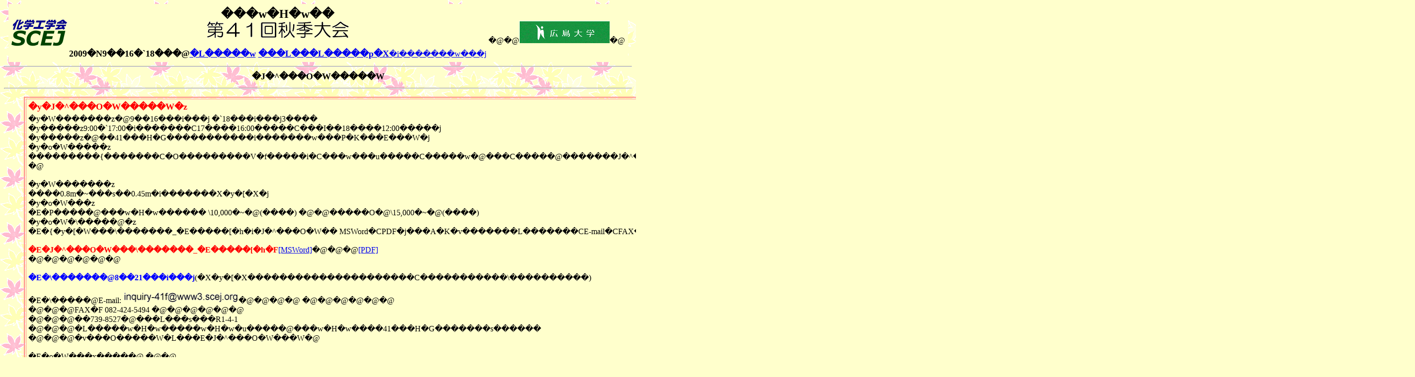

--- FILE ---
content_type: text/html; charset=iso-2022-jp
request_url: http://www3.scej.org/meeting/41f/catalogue.html
body_size: 5164
content:
<!DOCTYPE HTML PUBLIC "-//W3C//DTD HTML 4.01 Transitional//EN">
<HTML>
<HEAD>
<META http-equiv="Content-Type" content="text/html; charset=Shift_JIS">
<META name="GENERATOR" content="IBM WebSphere Studio Homepage Builder Version 6.5.0.0 for Windows">
<META http-equiv="Content-Style-Type" content="text/css">
<META http-equiv="Expires" content="Wed, 3 Sep 2008 3:00:00 GMT">
<TITLE>���w�H�w���@��41���H�G�����y�W�]�u�������u���\�����@���������z</TITLE>
</HEAD>
<BODY bgcolor="#FFFFCC" background="momiji.gif">
<CENTER>
<TABLE bgcolor="#FFFFCC">
  <TBODY>
    <TR bgcolor=#FFFFCC>
      <TD>
        <CENTER>
        <TABLE>
        <TBODY>
          <TR bgcolor=#FFFFCC>
            <TD align="center"><A href="http://www.scej.org/" target="_blank"><IMG src="scej.gif" border="0"></A></TD>
            <TD align="center"><B><FONT size="+2">���w�H�w��</FONT></B><BR>
            <A href="http://www3.scej.org/meeting/41f/index.html"><IMG src="scej41f.gif" border="0"></A><BR><BR>
            <FONT size="+1"><B>2009�N9��16�`18���@<A href="http://www.hiroshima-u.ac.jp/index-j.html" target="_blank">�L�����w</A> <A href="http://www.hiroshima-u.ac.jp/add_html/access/ja/saijyo4.html" target="_blank">���L���L�����p�X</FONT></B>�i�������w���j</A></TD>
            <TD align="center">�@�@<A href="http://www.hiroshima-u.ac.jp/index-j.html" target="_blank"><IMG src="hu_logo.gif" border="0"></A>�@<BR>
            <!A href="index-e.html"><!ENGLISH page><!/A></TD>
           <!TD><!IMG src="image/pc20090407112405074.jpg" width="150" border="0"><!/TD>
          </TR>
        </TBODY>
        </TABLE>
        </CENTER>
      </TD>
    </TR>
  </TBODY>
</TABLE>


<hr>
        <TABLE width="150" height="2">
        <TBODY>
<TR bgcolor=#FFFFCC>
<FONT SIZE="+1"><B>�J�^���O�W�����W</B></FONT><BR>
</TR>
        </TBODY>
        </TABLE>
</CENTER>

<hr>

<BLOCKQUOTE>
<CENTER>
<TABLE  border="2" bordercolor="FF8888">
  <TR bgcolor=#FFFFCC><TD>
    <TABLE width="620">
      <TR><TD><B><FONT COLOR=#FF0000 SIZE="+1">�y�J�^���O�W�����W�z</FONT></B></TD></TR>
      <TR><TD>�y�W�������z�@9��16���i���j �`18���i���j3����
            <BR>�y�����z9:00�`17:00�i�������C17����16:00�����C���I��18����12:00�����j
            <BR>�y�����z�@��41���H�G�����������i�������w���P�K���E���W�j
            <BR>�y�o�W�����z
            <BR>���������{�������C�O���������V�f�����i�C���w���u�����C�����w�@���C�����@�������J�^���O���������������i�J�^���O�E�p���t���b�g�������������W�����z�������������������C�d�������g�p�����������j
�@          <BR>
            <BR>�y�W�������z
            <BR>����0.8m�~���s��0.45m�i�������X�y�[�X�j
            <BR>�y�o�W���z
            <BR>�E�P�����@���w�H�w������ \10,000�~�@(����) �@�@�����O�@\15,000�~�@(����)
            <BR>�y�o�W�\�����@�z
            <BR>�E�{�y�[�W���\�������_�E�����[�h�i�J�^���O�W�� MSWord�CPDF�j���A�K�v�������L�������CE-mail�CFAX�������X���������L���\�����������A���������B����E-mail���������������u�J�^���O�W���\���v�������������B
            <BR>
            <BR><B><FONT COLOR=#FF0000>�E�J�^���O�W���\�������_�E�����[�h�F</FONT></B><A href="ad_cat_app.doc">[MSWord]</A>�@�@�@<A href="ad_cat_app.pdf">[PDF]</A><BR>
�@�@�@�@�@�@<BR>
            <BR><B><FONT COLOR=#0000FF>�E�\�������@8��21���i���j</FONT></B>(�X�y�[�X���������������������C�����������\����������)</FONT></B>
            <BR>
            <BR>�E�\�����@E-mail: <IMG src="inquiry.gif" width="232" border="0">�@�@�@�@
�@�@�@�@�@�@<BR>�@�@�@FAX�F 082-424-5494
�@�@�@�@�@�@<BR>�@�@�@��739-8527�@���L���s���R1-4-1
            <BR>�@�@�@�L�����w�H�w�����w�H�w�u�����@���w�H�w����41���H�G�������s������
            <BR>�@�@�@�v���O�����W�L���E�J�^���O�W���W�@
            <BR>
            <BR>�E�o�W���x�����@
�@�@        <BR>      �����U���������x�����������������B�U���������������C�\�������������C�v���O�����W�L���E�J�^���O�W���W���������������\�����t���������m�����������B

            <BR>�y���������z
�@�@�@�@�@�@<BR>�E�W�������������@�@
�@�@�@�@�@�@<BR>�@�W���\�������t�����C���������s���R�����F�����������O�C���������������������B
�@�@�@�@�@�@<BR>�@�W���������p���v���������B�W���\�������t�������C�W�����e�����������������������F�������������W�������f���������������������B���������C�o�W�������p�������B
�@�@�@�@�@�@<BR>�E�W�����u�@�@
�@�@�@�@�@�@<BR>�@�W�����u���C�\�����C�W�����e�������l�������C�������������������B
            <BR>
�@          <BR>�y�W�������������������z
            <BR>�E�W�������������@�����������\���������������m�����������B
�@          <BR>
            <BR>

      </TD></TR>


    </TABLE>
  </TD></TR>
</TABLE>
<BR>

<TABLE border="2" bordercolor="8888FF">
  <TR bgcolor=#FFFFCC>
    <TD><span style="font-weight: bold;">�@��������������</span><br>
    �@�@�@���w�H�w�������l���x��<br>
    �@�@�@��41���H�G�������s������<br>
    �@�@�@E-mail: <IMG src="inquiry.gif" width="232" border="0" alt="inquiry-41f@www3.scej.org">
    </TD>
    </TR>
</TABLE>

<P>(C) 2009 (��)���w�H�w�� Society of Chemical Engineers, Japan. All rights reserved.</P>

</CENTER>




</BLOCKQUOTE>
<HR><BR>

<A HREF="./index.html"><IMG ALT="o" SRC="./image/arrow_s_back.gif"> <STRONG>���w�H�w����41���H�G�����z�[���y�[�W������</STRONG></A><BR>

</BODY>
</HTML>
